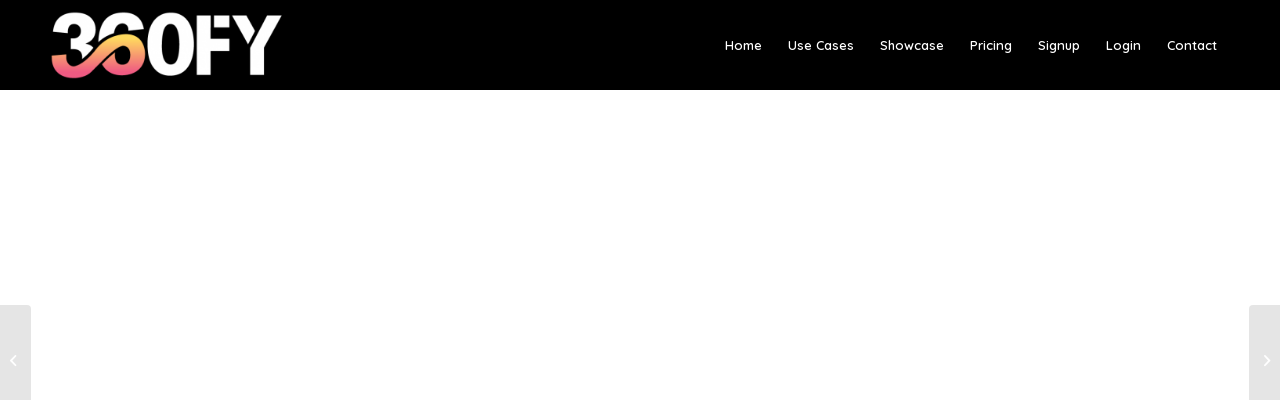

--- FILE ---
content_type: text/css
request_url: https://360fy.world/wp-content/plugins/wordpress-form-wizard/assets/css/wordpress-form-wizard-public.css?ver=1.0.5
body_size: 5080
content:
.wordpress-form-wizard-input-container label, .wordpress-form-wizard-input-container legend {
    display: block;
    font-size: .9em;
    font-weight: 700;
    margin-bottom: 0.4em;
}

.wordpress-form-wizard-input-container input[type=date], 
.wordpress-form-wizard-input-container input[type=email], 
.wordpress-form-wizard-input-container input[type=number], 
.wordpress-form-wizard-input-container input[type=password], 
.wordpress-form-wizard-input-container input[type=search], 
.wordpress-form-wizard-input-container input[type=tel], 
.wordpress-form-wizard-input-container input[type=text], 
.wordpress-form-wizard-input-container input[type=url], 
.wordpress-form-wizard-input-container select, 
.wordpress-form-wizard-input-container textarea {
    background-color: #fff;
    border: 1px solid #ddd;
    border-radius: 0;
    box-shadow: none;
    box-sizing: border-box;
    color: #333;
    font-size: .97em;
    height: 2.507em;
    max-width: 100%;
    padding: 0 0.75em;
    transition: color .3s,border .3s,background .3s,opacity .3s;
    vertical-align: middle;
    width: 100%;
}

.wordpress-form-wizard-posts-post-attr {
    display: list-item;
    font-size: 90%;
    margin-left: 20px;
}

.wordpress-form-wizard-posts-post-label {
    display: inline-block;
    border-radius: 5px;
    padding: 5px 10px;
    font-size: 11px;
    border: 1px solid #fff;
}

.wordpress-form-wizard-choice-style-image-left .wordpress-form-wizard-step-choice-title-container {
  padding-left: 30px;
}

.wordpress-form-wizard-step-final-price {
  padding:  20px 40px;
  font-size: 46px;
  display: inline-block;
  margin-bottom: 30px;
  border-radius: 5px;
}

.wordpress-form-wizard {
  color: #000;
}

.wordpress-form-wizard-loading-container {
  text-align: center;
}

.wordpress-form-wizard-loading-icon {
  font-size: 36px;
}

.wordpress-form-wizard-posts-post-image-container {
  border-bottom: 1px solid #eaeaea;
}

.wordpress-form-wizard-submit-container {
  max-width: 800px;
  margin: 0 auto;
  position: relative;
}

.wordpress-form-wizard-loading-text {
  font-size: 14px;
  line-height: 20px;
}

.wordpress-form-wizard-posts-post-container {
  border-radius: 5px;
  border:  1px solid #eaeaea;
}

.wordpress-form-wizard-posts-post-info-container {
  padding:  20px 15px;
}

.wordpress-form-wizard-posts-post-ti {
  font-size: 120%;
  font-weight: bold;
}

.wordpress-form-wizard-posts-post-image-container {
  text-align: center;
}

.wordpress-form-wizard-posts-post-image-container img {
    display: inline-block;
    height: auto;
    max-width: 100%;
}

.wordpress-form-wizard-step-title {
  font-size: 2rem;
  line-height: 2.5rem;
  margin-bottom: 30px;
  font-weight: bold;
}

.wordpress-form-wizard-step-choice-img {
  margin-bottom: 10px;
}

.wordpress-form-wizard-step-choice-title {
  font-size: 1.1rem;
  line-height: 1.6rem;
  font-weight: bold;
}

.wordpress-form-wizard-steps-container {
  padding:  40px 50px;
  border:  1px solid #eaeaea;
}

.wordpress-form-wizard-progress-bar-container {
  height: 100%;
}

.wordpress-form-wizard-progress-bar {

    display: block;
    position: relative;
    top: 50%;
    -webkit-transform: translateY(-50%);
    -ms-transform: translateY(-50%);
    transform: translateY(-50%);
    height: 10px;
    -webkit-transition: width 1s ease-in-out;
    -moz-transition: width 1s ease-in-out;
    -o-transition: width 1s ease-in-out;
    transition: width 1s ease-in-out;
}

.wordpress-form-wizard-top-bar {
 border-top:  1px solid #eaeaea;
 border-right:  1px solid #eaeaea;
 border-left:  1px solid #eaeaea; 
 font-size: 0.9rem;
}

.wordpress-form-wizard-price-container {
  border-left:  1px solid #eaeaea;
  text-align: center;
}

.wordpress-form-wizard-step-choice-container {
    transition: transform 0.5s ease 0s;
}

.wordpress-form-wizard-step-choice-container label {
    border: 1px solid #eaeaea;
    border-radius: 5px;
}

.wordpress-form-wizard-step-choice-container, .wordpress-form-wizard-image-checkbox, 
.wordpress-form-wizard-image-checkbox input[type=checkbox]+label, .wordpress-form-wizard-image-checkbox input[type=radio]+label{
    height:  100%;
}

.wordpress-form-wizard-error {
    border: 1px solid red !important;
}

.wordpress-form-wizard-step-choice-container:hover{
      transform: translateY(-10px);
}

.wordpress-form-wizard-step-choice-description {
  color: #666;
  font-weight: normal;
}

.wordpress-form-wizard-navigation {
  padding:  20px 50px;
  border:  1px solid #eaeaea;
}

.wordpress-form-wizard-btn {
  margin:  0;
}

.wordpress-form-wizard-navigation .wordpress-form-wizard-next-step,
.wordpress-form-wizard-navigation .wordpress-form-wizard-restart,
.wordpress-form-wizard-navigation .wordpress-form-wizard-skip-step {
  float:  right;
}

.wordpress-form-wizard-tooltip {
  display: inline;
  margin-left: 5px;
  margin-right: 5px;
}

[wordpress-form-wizard-tooltip] {
  position: relative; /* opinion 1 */
}

/* Applies to all tooltips */
[wordpress-form-wizard-tooltip]::before,
[wordpress-form-wizard-tooltip]::after {
  text-transform: none; /* opinion 2 */
  font-size: .9em; /* opinion 3 */
  line-height: 1;
  user-select: none;
  pointer-events: none;
  position: absolute;
  display: none;
  opacity: 0;
}
[wordpress-form-wizard-tooltip]::before {
  content: '';
  border: 5px solid transparent; /* opinion 4 */
  z-index: 1001; /* absurdity 1 */
}
[wordpress-form-wizard-tooltip]::after {
  content: attr(wordpress-form-wizard-tooltip); /* magic! */
  
  /* most of the rest of this is opinion */
  text-align: center;
  
  /* 
    Let the content set the size of the tooltips 
    but this will also keep them from being obnoxious
    */
  min-width: 3em;
  max-width: 30em;
  white-space: nowrap;
  overflow: hidden;
  text-overflow: ellipsis;
  padding: 1ch 1.5ch;
  border-radius: .3ch;
  box-shadow: 0 1em 2em -.5em rgba(0, 0, 0, 0.35);
  background: #333;
  color: #fff;
  z-index: 1000; /* absurdity 2 */
}

/* Make the tooltips respond to hover */
[wordpress-form-wizard-tooltip]:hover::before,
[wordpress-form-wizard-tooltip]:hover::after {
  display: block;
}

/* don't show empty tooltips */
[wordpress-form-wizard-tooltip='']::before,
[wordpress-form-wizard-tooltip='']::after {
  display: none !important;
}

/* FLOW: UP */
[wordpress-form-wizard-tooltip]:not([flow])::before,
[wordpress-form-wizard-tooltip][flow^="up"]::before {
  bottom: 100%;
  border-bottom-width: 0;
  border-top-color: #333;
}
[wordpress-form-wizard-tooltip]:not([flow])::after,
[wordpress-form-wizard-tooltip][flow^="up"]::after {
  bottom: calc(100% + 5px);
}
[wordpress-form-wizard-tooltip]:not([flow])::before,
[wordpress-form-wizard-tooltip]:not([flow])::after,
[wordpress-form-wizard-tooltip][flow^="up"]::before,
[wordpress-form-wizard-tooltip][flow^="up"]::after {
  left: 50%;
  transform: translate(-50%, -.5em);
}

/* FLOW: DOWN */
[wordpress-form-wizard-tooltip][flow^="down"]::before {
  top: 100%;
  border-top-width: 0;
  border-bottom-color: #333;
}
[wordpress-form-wizard-tooltip][flow^="down"]::after {
  top: calc(100% + 5px);
}
[wordpress-form-wizard-tooltip][flow^="down"]::before,
[wordpress-form-wizard-tooltip][flow^="down"]::after {
  left: 50%;
  transform: translate(-50%, .5em);
}

/* FLOW: LEFT */
[wordpress-form-wizard-tooltip][flow^="left"]::before {
  top: 50%;
  border-right-width: 0;
  border-left-color: #333;
  left: calc(0em - 5px);
  transform: translate(-.5em, -50%);
}
[wordpress-form-wizard-tooltip][flow^="left"]::after {
  top: 50%;
  right: calc(100% + 5px);
  transform: translate(-.5em, -50%);
}

/* FLOW: RIGHT */
[wordpress-form-wizard-tooltip][flow^="right"]::before {
  top: 50%;
  border-left-width: 0;
  border-right-color: #333;
  right: calc(0em - 5px);
  transform: translate(.5em, -50%);
}
[wordpress-form-wizard-tooltip][flow^="right"]::after {
  top: 50%;
  left: calc(100% + 5px);
  transform: translate(.5em, -50%);
}

/* KEYFRAMES */
@keyframes tooltips-vert {
  to {
    opacity: .9;
    transform: translate(-50%, 0);
  }
}

@keyframes tooltips-horz {
  to {
    opacity: .9;
    transform: translate(0, -50%);
  }
}

/* FX All The Things */ 
[wordpress-form-wizard-tooltip]:not([flow]):hover::before,
[wordpress-form-wizard-tooltip]:not([flow]):hover::after,
[wordpress-form-wizard-tooltip][flow^="up"]:hover::before,
[wordpress-form-wizard-tooltip][flow^="up"]:hover::after,
[wordpress-form-wizard-tooltip][flow^="down"]:hover::before,
[wordpress-form-wizard-tooltip][flow^="down"]:hover::after {
  animation: tooltips-vert 300ms ease-out forwards;
}

[wordpress-form-wizard-tooltip][flow^="left"]:hover::before,
[wordpress-form-wizard-tooltip][flow^="left"]:hover::after,
[wordpress-form-wizard-tooltip][flow^="right"]:hover::before,
[wordpress-form-wizard-tooltip][flow^="right"]:hover::after {
  animation: tooltips-horz 300ms ease-out forwards;
}

.wordpress-form-wizard-step-choices-container {
  padding-top: 20px;
}

.wordpress-form-wizard .wordpress-form-wizard-step-choices-container input[type="radio"],
.wordpress-form-wizard .wordpress-form-wizard-step-choices-container input[type="checkbox"] {
  display: none;
}

.wordpress-form-wizard-image-checkbox label {
  padding: 0;
  display: block;
  position: relative;
  margin: 0;
  cursor: pointer;
}


.wordpress-form-wizard-image-checkbox .bxs-check-circle,
.wordpress-form-wizard-image-checkbox .bxs-check-square,
.wordpress-form-wizard-image-checkbox .bxs-circle,
.wordpress-form-wizard-image-checkbox .bxs-square {
    background-color: white;
    font-size: 25px;
    border-radius: 0 0 0 3px;
    position: absolute;
    color: #eaeaea;
    transition-duration: 0.4s;
    padding: 2px;
    top: 20px;
    right: 20px;
}

.wordpress-form-wizard-image-checkbox .bxs-check-circle,
.wordpress-form-wizard-image-checkbox .bxs-check-square {
  transform: scale(0);
}

.wordpress-form-wizard-image-checkbox input[type=checkbox]+label, .wordpress-form-wizard-image-checkbox input[type=radio]+label {
  display: block;
  padding: 20px;
}

.wordpress-form-wizard-image-checkbox :checked + label .bxs-check-circle,
.wordpress-form-wizard-image-checkbox :checked + label .bxs-check-square {
  transform: scale(1);
}

.wordpress-form-wizard-image-checkbox :checked + label .bxs-circle,
.wordpress-form-wizard-image-checkbox :checked + label .bxs-square {
  transform: scale(0);
}

.wordpress-form-wizard-rangeslider-info-container {
  margin-top:  10px;
  text-align: center;
  font-size: 1.5rem;
}

.wordpress-form-wizard-rangeslider-container {
  width:  100%;
}

.wordpress-form-wizard-steps-container {
  max-height: 75vh;
  overflow: auto;
}

.wordpress-form-wizard-navigation {
  max-height: 10vh;
  min-height: 80px;
}

.wordpress-form-wizard-step-choice-img {
  margin-bottom: 0 !important;
}

.wordpress-form-wizard-top-bar {
  max-height: 10vh;
}

.wordpress-form-wizard-input-container input {
    margin-bottom: 0;
}

@media(min-width: 768px) {
  .wordpress-form-wizard-no-padding {
    padding: 0 !important;
  }
}

@media(min-width: 768px) and (max-width:  1280px) {
  .wordpress-form-wizard-steps-container {
    padding:  15px 20px;
  }

}


@media(max-width:  768px) {

  .wordpress-form-wizard-step-final-price {
    font-size: 28px;
  }

  .wordpress-form-wizard-steps-container {
    padding:  30px 15px;
  }
  .wordpress-form-wizard-skip-step {
    display: none !important;
  }

  .wordpress-form-wizard-image-checkbox input[type=checkbox]+label, .wordpress-form-wizard-image-checkbox input[type=radio]+label {
    padding:  5px;
  }

  .wordpress-form-wizard-step-choice-title {
    padding-right: 45px;
  }

  .wordpress-form-wizard-navigation {
    padding:  20px 15px;
  }

  .wordpress-form-wizard-steps-container {
    max-height: 70vh;
    height: 70vh;
  }

  .wordpress-form-wizard-image-checkbox .bxs-check-circle,
  .wordpress-form-wizard-image-checkbox .bxs-check-square,
  .wordpress-form-wizard-image-checkbox .bxs-circle,
  .wordpress-form-wizard-image-checkbox .bxs-square {
      top: 10px;
      right: 10px;
  }

  .wordpress-form-wizard-step-choice-container:hover{
        transform: translateY(0);
  }

  .wordpress-form-wizard-step-title {
    font-size: 1.5rem;
    line-height: 2rem;
  }

}

/**************************************************
 * Grid
 *************************************************/

.wordpress-form-wizard-align-right {
  margin-left:  auto;
}

.wordpress-form-wizard-align-left {
  margin-right:  auto;
}

.wordpress-form-wizard-row {
  box-sizing: border-box;
  display: -webkit-box;
  display: -ms-flexbox;
  display: flex;
  -webkit-box-flex: 0;
  -ms-flex: 0 1 auto;
  flex: 0 1 auto;
  -webkit-box-orient: horizontal;
  -webkit-box-direction: normal;
  -ms-flex-direction: row;
  flex-direction: row;
  -ms-flex-wrap: wrap;
  flex-wrap: wrap;
}

.wordpress-form-wizard-row.wordpress-form-wizard-reverse {
  -webkit-box-orient: horizontal;
  -webkit-box-direction: reverse;
  -ms-flex-direction: row-reverse;
  flex-direction: row-reverse;
}

.wordpress-form-wizard-col.wordpress-form-wizard-reverse {
  -webkit-box-orient: vertical;
  -webkit-box-direction: reverse;
  -ms-flex-direction: column-reverse;
  flex-direction: column-reverse;
}

.wordpress-form-wizard-col-xs,
.wordpress-form-wizard-col-xs-1,
.wordpress-form-wizard-col-xs-2,
.wordpress-form-wizard-col-xs-3,
.wordpress-form-wizard-col-xs-4,
.wordpress-form-wizard-col-xs-5,
.wordpress-form-wizard-col-xs-6,
.wordpress-form-wizard-col-xs-7,
.wordpress-form-wizard-col-xs-8,
.wordpress-form-wizard-col-xs-9,
.wordpress-form-wizard-col-xs-10,
.wordpress-form-wizard-col-xs-11,
.wordpress-form-wizard-col-xs-12,
.wordpress-form-wizard-col-xs-offset-0,
.wordpress-form-wizard-col-xs-offset-1,
.wordpress-form-wizard-col-xs-offset-2,
.wordpress-form-wizard-col-xs-offset-3,
.wordpress-form-wizard-col-xs-offset-4,
.wordpress-form-wizard-col-xs-offset-5,
.wordpress-form-wizard-col-xs-offset-6,
.wordpress-form-wizard-col-xs-offset-7,
.wordpress-form-wizard-col-xs-offset-8,
.wordpress-form-wizard-col-xs-offset-9,
.wordpress-form-wizard-col-xs-offset-10,
.wordpress-form-wizard-col-xs-offset-11,
.wordpress-form-wizard-col-xs-offset-12 {
  box-sizing: border-box;
  -webkit-box-flex: 0;
  -ms-flex: 0 0 auto;
  flex: 0 0 auto;
  padding-right: 0.5rem;
  padding-bottom: 0.5rem;
  padding-top: 0.5rem;
  padding-left: 0.5rem;
}

.wordpress-form-wizard-col-xs {
  -webkit-box-flex: 1;
  -ms-flex-positive: 1;
  flex-grow: 1;
  -ms-flex-preferred-size: 0;
  flex-basis: 0;
  max-width: 100%;
}

.wordpress-form-wizard-col-xs-1 {
  -ms-flex-preferred-size: 8.33333333%;
  flex-basis: 8.33333333%;
  max-width: 8.33333333%;
}

.wordpress-form-wizard-col-xs-2 {
  -ms-flex-preferred-size: 16.66666667%;
  flex-basis: 16.66666667%;
  max-width: 16.66666667%;
}

.wordpress-form-wizard-col-xs-3 {
  -ms-flex-preferred-size: 25%;
  flex-basis: 25%;
  max-width: 25%;
}

.wordpress-form-wizard-col-xs-4 {
  -ms-flex-preferred-size: 33.33333333%;
  flex-basis: 33.33333333%;
  max-width: 33.33333333%;
}

.wordpress-form-wizard-col-xs-5 {
  -ms-flex-preferred-size: 41.66666667%;
  flex-basis: 41.66666667%;
  max-width: 41.66666667%;
}

.wordpress-form-wizard-col-xs-6 {
  -ms-flex-preferred-size: 50%;
  flex-basis: 50%;
  max-width: 50%;
}

.wordpress-form-wizard-col-xs-7 {
  -ms-flex-preferred-size: 58.33333333%;
  flex-basis: 58.33333333%;
  max-width: 58.33333333%;
}

.wordpress-form-wizard-col-xs-8 {
  -ms-flex-preferred-size: 66.66666667%;
  flex-basis: 66.66666667%;
  max-width: 66.66666667%;
}

.wordpress-form-wizard-col-xs-9 {
  -ms-flex-preferred-size: 75%;
  flex-basis: 75%;
  max-width: 75%;
}

.wordpress-form-wizard-col-xs-10 {
  -ms-flex-preferred-size: 83.33333333%;
  flex-basis: 83.33333333%;
  max-width: 83.33333333%;
}

.wordpress-form-wizard-col-xs-11 {
  -ms-flex-preferred-size: 91.66666667%;
  flex-basis: 91.66666667%;
  max-width: 91.66666667%;
}

.wordpress-form-wizard-col-xs-12 {
  -ms-flex-preferred-size: 100%;
  flex-basis: 100%;
  max-width: 100%;
}

.wordpress-form-wizard-col-xs-offset-0 {
  margin-left: 0;
}

.wordpress-form-wizard-col-xs-offset-1 {
  margin-left: 8.33333333%;
}

.wordpress-form-wizard-col-xs-offset-2 {
  margin-left: 16.66666667%;
}

.wordpress-form-wizard-col-xs-offset-3 {
  margin-left: 25%;
}

.wordpress-form-wizard-col-xs-offset-4 {
  margin-left: 33.33333333%;
}

.wordpress-form-wizard-col-xs-offset-5 {
  margin-left: 41.66666667%;
}

.wordpress-form-wizard-col-xs-offset-6 {
  margin-left: 50%;
}

.wordpress-form-wizard-col-xs-offset-7 {
  margin-left: 58.33333333%;
}

.wordpress-form-wizard-col-xs-offset-8 {
  margin-left: 66.66666667%;
}

.wordpress-form-wizard-col-xs-offset-9 {
  margin-left: 75%;
}

.wordpress-form-wizard-col-xs-offset-10 {
  margin-left: 83.33333333%;
}

.wordpress-form-wizard-col-xs-offset-11 {
  margin-left: 91.66666667%;
}

.wordpress-form-wizard-start-xs {
  -webkit-box-pack: start;
  -ms-flex-pack: start;
  justify-content: flex-start;
  text-align: start;
}

.wordpress-form-wizard-center-xs {
  -webkit-box-pack: center;
  -ms-flex-pack: center;
  justify-content: center;
  text-align: center;
}

.wordpress-form-wizard-end-xs {
  -webkit-box-pack: end;
  -ms-flex-pack: end;
  justify-content: flex-end;
  text-align: end;
}

.wordpress-form-wizard-top-xs {
  -webkit-box-align: start;
  -ms-flex-align: start;
  align-items: flex-start;
}

.wordpress-form-wizard-middle-xs {
  -webkit-box-align: center;
  -ms-flex-align: center;
  align-items: center;
}

.wordpress-form-wizard-bottom-xs {
  -webkit-box-align: end;
  -ms-flex-align: end;
  align-items: flex-end;
}

.wordpress-form-wizard-around-xs {
  -ms-flex-pack: distribute;
  justify-content: space-around;
}

.wordpress-form-wizard-between-xs {
  -webkit-box-pack: justify;
  -ms-flex-pack: justify;
  justify-content: space-between;
}

.wordpress-form-wizard-first-xs {
  -webkit-box-ordinal-group: 0;
  -ms-flex-order: -1;
  order: -1;
}

.wordpress-form-wizard-last-xs {
  -webkit-box-ordinal-group: 2;
  -ms-flex-order: 1;
  order: 1;
}

@media only screen and (min-width: 48em) {
  .wordpress-form-wizard-container {
    width: 49rem;
  }

  .wordpress-form-wizard-col-sm,
  .wordpress-form-wizard-col-sm-1,
  .wordpress-form-wizard-col-sm-2,
  .wordpress-form-wizard-col-sm-3,
  .wordpress-form-wizard-col-sm-4,
  .wordpress-form-wizard-col-sm-5,
  .wordpress-form-wizard-col-sm-6,
  .wordpress-form-wizard-col-sm-7,
  .wordpress-form-wizard-col-sm-8,
  .wordpress-form-wizard-col-sm-9,
  .wordpress-form-wizard-col-sm-10,
  .wordpress-form-wizard-col-sm-11,
  .wordpress-form-wizard-col-sm-12,
  .wordpress-form-wizard-col-sm-offset-0,
  .wordpress-form-wizard-col-sm-offset-1,
  .wordpress-form-wizard-col-sm-offset-2,
  .wordpress-form-wizard-col-sm-offset-3,
  .wordpress-form-wizard-col-sm-offset-4,
  .wordpress-form-wizard-col-sm-offset-5,
  .wordpress-form-wizard-col-sm-offset-6,
  .wordpress-form-wizard-col-sm-offset-7,
  .wordpress-form-wizard-col-sm-offset-8,
  .wordpress-form-wizard-col-sm-offset-9,
  .wordpress-form-wizard-col-sm-offset-10,
  .wordpress-form-wizard-col-sm-offset-11,
  .wordpress-form-wizard-col-sm-offset-12 {
    box-sizing: border-box;
    -webkit-box-flex: 0;
    -ms-flex: 0 0 auto;
    flex: 0 0 auto;
    padding-right: 0.5rem;
    padding-bottom: 0.5rem;
    padding-top: 0.5rem;
    padding-left: 0.5rem;
  }

  .wordpress-form-wizard-col-sm {
    -webkit-box-flex: 1;
    -ms-flex-positive: 1;
    flex-grow: 1;
    -ms-flex-preferred-size: 0;
    flex-basis: 0;
    max-width: 100%;
  }

  .wordpress-form-wizard-col-sm-1 {
    -ms-flex-preferred-size: 8.33333333%;
    flex-basis: 8.33333333%;
    max-width: 8.33333333%;
  }

  .wordpress-form-wizard-col-sm-2 {
    -ms-flex-preferred-size: 16.66666667%;
    flex-basis: 16.66666667%;
    max-width: 16.66666667%;
  }

  .wordpress-form-wizard-col-sm-3 {
    -ms-flex-preferred-size: 25%;
    flex-basis: 25%;
    max-width: 25%;
  }

  .wordpress-form-wizard-col-sm-4 {
    -ms-flex-preferred-size: 33.33333333%;
    flex-basis: 33.33333333%;
    max-width: 33.33333333%;
  }

  .wordpress-form-wizard-col-sm-5 {
    -ms-flex-preferred-size: 41.66666667%;
    flex-basis: 41.66666667%;
    max-width: 41.66666667%;
  }

  .wordpress-form-wizard-col-sm-6 {
    -ms-flex-preferred-size: 50%;
    flex-basis: 50%;
    max-width: 50%;
  }

  .wordpress-form-wizard-col-sm-7 {
    -ms-flex-preferred-size: 58.33333333%;
    flex-basis: 58.33333333%;
    max-width: 58.33333333%;
  }

  .wordpress-form-wizard-col-sm-8 {
    -ms-flex-preferred-size: 66.66666667%;
    flex-basis: 66.66666667%;
    max-width: 66.66666667%;
  }

  .wordpress-form-wizard-col-sm-9 {
    -ms-flex-preferred-size: 75%;
    flex-basis: 75%;
    max-width: 75%;
  }

  .wordpress-form-wizard-col-sm-10 {
    -ms-flex-preferred-size: 83.33333333%;
    flex-basis: 83.33333333%;
    max-width: 83.33333333%;
  }

  .wordpress-form-wizard-col-sm-11 {
    -ms-flex-preferred-size: 91.66666667%;
    flex-basis: 91.66666667%;
    max-width: 91.66666667%;
  }

  .wordpress-form-wizard-col-sm-12 {
    -ms-flex-preferred-size: 100%;
    flex-basis: 100%;
    max-width: 100%;
  }

  .wordpress-form-wizard-col-sm-offset-0 {
    margin-left: 0;
  }

  .wordpress-form-wizard-col-sm-offset-1 {
    margin-left: 8.33333333%;
  }

  .wordpress-form-wizard-col-sm-offset-2 {
    margin-left: 16.66666667%;
  }

  .wordpress-form-wizard-col-sm-offset-3 {
    margin-left: 25%;
  }

  .wordpress-form-wizard-col-sm-offset-4 {
    margin-left: 33.33333333%;
  }

  .wordpress-form-wizard-col-sm-offset-5 {
    margin-left: 41.66666667%;
  }

  .wordpress-form-wizard-col-sm-offset-6 {
    margin-left: 50%;
  }

  .wordpress-form-wizard-col-sm-offset-7 {
    margin-left: 58.33333333%;
  }

  .wordpress-form-wizard-col-sm-offset-8 {
    margin-left: 66.66666667%;
  }

  .wordpress-form-wizard-col-sm-offset-9 {
    margin-left: 75%;
  }

  .wordpress-form-wizard-col-sm-offset-10 {
    margin-left: 83.33333333%;
  }

  .wordpress-form-wizard-col-sm-offset-11 {
    margin-left: 91.66666667%;
  }

  .wordpress-form-wizard-start-sm {
    -webkit-box-pack: start;
    -ms-flex-pack: start;
    justify-content: flex-start;
    text-align: start;
  }

  .wordpress-form-wizard-center-sm {
    -webkit-box-pack: center;
    -ms-flex-pack: center;
    justify-content: center;
    text-align: center;
  }

  .wordpress-form-wizard-end-sm {
    -webkit-box-pack: end;
    -ms-flex-pack: end;
    justify-content: flex-end;
    text-align: end;
  }

  .wordpress-form-wizard-top-sm {
    -webkit-box-align: start;
    -ms-flex-align: start;
    align-items: flex-start;
  }

  .wordpress-form-wizard-middle-sm {
    -webkit-box-align: center;
    -ms-flex-align: center;
    align-items: center;
  }

  .wordpress-form-wizard-bottom-sm {
    -webkit-box-align: end;
    -ms-flex-align: end;
    align-items: flex-end;
  }

  .wordpress-form-wizard-around-sm {
    -ms-flex-pack: distribute;
    justify-content: space-around;
  }

  .wordpress-form-wizard-between-sm {
    -webkit-box-pack: justify;
    -ms-flex-pack: justify;
    justify-content: space-between;
  }

  .wordpress-form-wizard-first-sm {
    -webkit-box-ordinal-group: 0;
    -ms-flex-order: -1;
    order: -1;
  }

  .wordpress-form-wizard-last-sm {
    -webkit-box-ordinal-group: 2;
    -ms-flex-order: 1;
    order: 1;
  }
}

@media only screen and (min-width: 64em) {
  .wordpress-form-wizard-container {
    width: 65rem;
  }

  .wordpress-form-wizard-col-md,
  .wordpress-form-wizard-col-md-1,
  .wordpress-form-wizard-col-md-2,
  .wordpress-form-wizard-col-md-3,
  .wordpress-form-wizard-col-md-4,
  .wordpress-form-wizard-col-md-5,
  .wordpress-form-wizard-col-md-6,
  .wordpress-form-wizard-col-md-7,
  .wordpress-form-wizard-col-md-8,
  .wordpress-form-wizard-col-md-9,
  .wordpress-form-wizard-col-md-10,
  .wordpress-form-wizard-col-md-11,
  .wordpress-form-wizard-col-md-12,
  .wordpress-form-wizard-col-md-offset-0,
  .wordpress-form-wizard-col-md-offset-1,
  .wordpress-form-wizard-col-md-offset-2,
  .wordpress-form-wizard-col-md-offset-3,
  .wordpress-form-wizard-col-md-offset-4,
  .wordpress-form-wizard-col-md-offset-5,
  .wordpress-form-wizard-col-md-offset-6,
  .wordpress-form-wizard-col-md-offset-7,
  .wordpress-form-wizard-col-md-offset-8,
  .wordpress-form-wizard-col-md-offset-9,
  .wordpress-form-wizard-col-md-offset-10,
  .wordpress-form-wizard-col-md-offset-11,
  .wordpress-form-wizard-col-md-offset-12 {
    box-sizing: border-box;
    -webkit-box-flex: 0;
    -ms-flex: 0 0 auto;
    flex: 0 0 auto;
    padding-right: 0.5rem;
    padding-bottom: 0.5rem;
    padding-top: 0.5rem;
    padding-left: 0.5rem;
  }

  .wordpress-form-wizard-col-md {
    -webkit-box-flex: 1;
    -ms-flex-positive: 1;
    flex-grow: 1;
    -ms-flex-preferred-size: 0;
    flex-basis: 0;
    max-width: 100%;
  }

  .wordpress-form-wizard-col-md-1 {
    -ms-flex-preferred-size: 8.33333333%;
    flex-basis: 8.33333333%;
    max-width: 8.33333333%;
  }

  .wordpress-form-wizard-col-md-2 {
    -ms-flex-preferred-size: 16.66666667%;
    flex-basis: 16.66666667%;
    max-width: 16.66666667%;
  }

  .wordpress-form-wizard-col-md-3 {
    -ms-flex-preferred-size: 25%;
    flex-basis: 25%;
    max-width: 25%;
  }

  .wordpress-form-wizard-col-md-4 {
    -ms-flex-preferred-size: 33.33333333%;
    flex-basis: 33.33333333%;
    max-width: 33.33333333%;
  }

  .wordpress-form-wizard-col-md-5 {
    -ms-flex-preferred-size: 41.66666667%;
    flex-basis: 41.66666667%;
    max-width: 41.66666667%;
  }

  .wordpress-form-wizard-col-md-6 {
    -ms-flex-preferred-size: 50%;
    flex-basis: 50%;
    max-width: 50%;
  }

  .wordpress-form-wizard-col-md-7 {
    -ms-flex-preferred-size: 58.33333333%;
    flex-basis: 58.33333333%;
    max-width: 58.33333333%;
  }

  .wordpress-form-wizard-col-md-8 {
    -ms-flex-preferred-size: 66.66666667%;
    flex-basis: 66.66666667%;
    max-width: 66.66666667%;
  }

  .wordpress-form-wizard-col-md-9 {
    -ms-flex-preferred-size: 75%;
    flex-basis: 75%;
    max-width: 75%;
  }

  .wordpress-form-wizard-col-md-10 {
    -ms-flex-preferred-size: 83.33333333%;
    flex-basis: 83.33333333%;
    max-width: 83.33333333%;
  }

  .wordpress-form-wizard-col-md-11 {
    -ms-flex-preferred-size: 91.66666667%;
    flex-basis: 91.66666667%;
    max-width: 91.66666667%;
  }

  .wordpress-form-wizard-col-md-12 {
    -ms-flex-preferred-size: 100%;
    flex-basis: 100%;
    max-width: 100%;
  }

  .wordpress-form-wizard-col-md-offset-0 {
    margin-left: 0;
  }

  .wordpress-form-wizard-col-md-offset-1 {
    margin-left: 8.33333333%;
  }

  .wordpress-form-wizard-col-md-offset-2 {
    margin-left: 16.66666667%;
  }

  .wordpress-form-wizard-col-md-offset-3 {
    margin-left: 25%;
  }

  .wordpress-form-wizard-col-md-offset-4 {
    margin-left: 33.33333333%;
  }

  .wordpress-form-wizard-col-md-offset-5 {
    margin-left: 41.66666667%;
  }

  .wordpress-form-wizard-col-md-offset-6 {
    margin-left: 50%;
  }

  .wordpress-form-wizard-col-md-offset-7 {
    margin-left: 58.33333333%;
  }

  .wordpress-form-wizard-col-md-offset-8 {
    margin-left: 66.66666667%;
  }

  .wordpress-form-wizard-col-md-offset-9 {
    margin-left: 75%;
  }

  .wordpress-form-wizard-col-md-offset-10 {
    margin-left: 83.33333333%;
  }

  .wordpress-form-wizard-col-md-offset-11 {
    margin-left: 91.66666667%;
  }

  .wordpress-form-wizard-start-md {
    -webkit-box-pack: start;
    -ms-flex-pack: start;
    justify-content: flex-start;
    text-align: start;
  }

  .wordpress-form-wizard-center-md {
    -webkit-box-pack: center;
    -ms-flex-pack: center;
    justify-content: center;
    text-align: center;
  }

  .wordpress-form-wizard-end-md {
    -webkit-box-pack: end;
    -ms-flex-pack: end;
    justify-content: flex-end;
    text-align: end;
  }

  .wordpress-form-wizard-top-md {
    -webkit-box-align: start;
    -ms-flex-align: start;
    align-items: flex-start;
  }

  .wordpress-form-wizard-middle-md {
    -webkit-box-align: center;
    -ms-flex-align: center;
    align-items: center;
  }

  .wordpress-form-wizard-bottom-md {
    -webkit-box-align: end;
    -ms-flex-align: end;
    align-items: flex-end;
  }

  .wordpress-form-wizard-around-md {
    -ms-flex-pack: distribute;
    justify-content: space-around;
  }

  .wordpress-form-wizard-between-md {
    -webkit-box-pack: justify;
    -ms-flex-pack: justify;
    justify-content: space-between;
  }

  .wordpress-form-wizard-first-md {
    -webkit-box-ordinal-group: 0;
    -ms-flex-order: -1;
    order: -1;
  }

  .wordpress-form-wizard-last-md {
    -webkit-box-ordinal-group: 2;
    -ms-flex-order: 1;
    order: 1;
  }
}

@media only screen and (min-width: 75em) {
  .wordpress-form-wizard-container {
    width: 76rem;
  }

  .wordpress-form-wizard-col-lg,
  .wordpress-form-wizard-col-lg-1,
  .wordpress-form-wizard-col-lg-2,
  .wordpress-form-wizard-col-lg-3,
  .wordpress-form-wizard-col-lg-4,
  .wordpress-form-wizard-col-lg-5,
  .wordpress-form-wizard-col-lg-6,
  .wordpress-form-wizard-col-lg-7,
  .wordpress-form-wizard-col-lg-8,
  .wordpress-form-wizard-col-lg-9,
  .wordpress-form-wizard-col-lg-10,
  .wordpress-form-wizard-col-lg-11,
  .wordpress-form-wizard-col-lg-12,
  .wordpress-form-wizard-col-lg-offset-0,
  .wordpress-form-wizard-col-lg-offset-1,
  .wordpress-form-wizard-col-lg-offset-2,
  .wordpress-form-wizard-col-lg-offset-3,
  .wordpress-form-wizard-col-lg-offset-4,
  .wordpress-form-wizard-col-lg-offset-5,
  .wordpress-form-wizard-col-lg-offset-6,
  .wordpress-form-wizard-col-lg-offset-7,
  .wordpress-form-wizard-col-lg-offset-8,
  .wordpress-form-wizard-col-lg-offset-9,
  .wordpress-form-wizard-col-lg-offset-10,
  .wordpress-form-wizard-col-lg-offset-11,
  .wordpress-form-wizard-col-lg-offset-12 {
    box-sizing: border-box;
    -webkit-box-flex: 0;
    -ms-flex: 0 0 auto;
    flex: 0 0 auto;
    padding-right: 0.5rem;
    padding-bottom: 0.5rem;
    padding-top: 0.5rem;
    padding-left: 0.5rem;
  }

  .wordpress-form-wizard-col-lg {
    -webkit-box-flex: 1;
    -ms-flex-positive: 1;
    flex-grow: 1;
    -ms-flex-preferred-size: 0;
    flex-basis: 0;
    max-width: 100%;
  }

  .wordpress-form-wizard-col-lg-1 {
    -ms-flex-preferred-size: 8.33333333%;
    flex-basis: 8.33333333%;
    max-width: 8.33333333%;
  }

  .wordpress-form-wizard-col-lg-2 {
    -ms-flex-preferred-size: 16.66666667%;
    flex-basis: 16.66666667%;
    max-width: 16.66666667%;
  }

  .wordpress-form-wizard-col-lg-3 {
    -ms-flex-preferred-size: 25%;
    flex-basis: 25%;
    max-width: 25%;
  }

  .wordpress-form-wizard-col-lg-4 {
    -ms-flex-preferred-size: 33.33333333%;
    flex-basis: 33.33333333%;
    max-width: 33.33333333%;
  }

  .wordpress-form-wizard-col-lg-5 {
    -ms-flex-preferred-size: 41.66666667%;
    flex-basis: 41.66666667%;
    max-width: 41.66666667%;
  }

  .wordpress-form-wizard-col-lg-6 {
    -ms-flex-preferred-size: 50%;
    flex-basis: 50%;
    max-width: 50%;
  }

  .wordpress-form-wizard-col-lg-7 {
    -ms-flex-preferred-size: 58.33333333%;
    flex-basis: 58.33333333%;
    max-width: 58.33333333%;
  }

  .wordpress-form-wizard-col-lg-8 {
    -ms-flex-preferred-size: 66.66666667%;
    flex-basis: 66.66666667%;
    max-width: 66.66666667%;
  }

  .wordpress-form-wizard-col-lg-9 {
    -ms-flex-preferred-size: 75%;
    flex-basis: 75%;
    max-width: 75%;
  }

  .wordpress-form-wizard-col-lg-10 {
    -ms-flex-preferred-size: 83.33333333%;
    flex-basis: 83.33333333%;
    max-width: 83.33333333%;
  }

  .wordpress-form-wizard-col-lg-11 {
    -ms-flex-preferred-size: 91.66666667%;
    flex-basis: 91.66666667%;
    max-width: 91.66666667%;
  }

  .wordpress-form-wizard-col-lg-12 {
    -ms-flex-preferred-size: 100%;
    flex-basis: 100%;
    max-width: 100%;
  }

  .wordpress-form-wizard-col-lg-offset-0 {
    margin-left: 0;
  }

  .wordpress-form-wizard-col-lg-offset-1 {
    margin-left: 8.33333333%;
  }

  .wordpress-form-wizard-col-lg-offset-2 {
    margin-left: 16.66666667%;
  }

  .wordpress-form-wizard-col-lg-offset-3 {
    margin-left: 25%;
  }

  .wordpress-form-wizard-col-lg-offset-4 {
    margin-left: 33.33333333%;
  }

  .wordpress-form-wizard-col-lg-offset-5 {
    margin-left: 41.66666667%;
  }

  .wordpress-form-wizard-col-lg-offset-6 {
    margin-left: 50%;
  }

  .wordpress-form-wizard-col-lg-offset-7 {
    margin-left: 58.33333333%;
  }

  .wordpress-form-wizard-col-lg-offset-8 {
    margin-left: 66.66666667%;
  }

  .wordpress-form-wizard-col-lg-offset-9 {
    margin-left: 75%;
  }

  .wordpress-form-wizard-col-lg-offset-10 {
    margin-left: 83.33333333%;
  }

  .wordpress-form-wizard-col-lg-offset-11 {
    margin-left: 91.66666667%;
  }

  .wordpress-form-wizard-start-lg {
    -webkit-box-pack: start;
    -ms-flex-pack: start;
    justify-content: flex-start;
    text-align: start;
  }

  .wordpress-form-wizard-center-lg {
    -webkit-box-pack: center;
    -ms-flex-pack: center;
    justify-content: center;
    text-align: center;
  }

  .wordpress-form-wizard-end-lg {
    -webkit-box-pack: end;
    -ms-flex-pack: end;
    justify-content: flex-end;
    text-align: end;
  }

  .wordpress-form-wizard-top-lg {
    -webkit-box-align: start;
    -ms-flex-align: start;
    align-items: flex-start;
  }

  .wordpress-form-wizard-middle-lg {
    -webkit-box-align: center;
    -ms-flex-align: center;
    align-items: center;
  }

  .wordpress-form-wizard-bottom-lg {
    -webkit-box-align: end;
    -ms-flex-align: end;
    align-items: flex-end;
  }

  .wordpress-form-wizard-around-lg {
    -ms-flex-pack: distribute;
    justify-content: space-around;
  }

  .wordpress-form-wizard-between-lg {
    -webkit-box-pack: justify;
    -ms-flex-pack: justify;
    justify-content: space-between;
  }

  .wordpress-form-wizard-first-lg {
    -webkit-box-ordinal-group: 0;
    -ms-flex-order: -1;
    order: -1;
  }

  .wordpress-form-wizard-last-lg {
    -webkit-box-ordinal-group: 2;
    -ms-flex-order: 1;
    order: 1;
  }
}


/**************************************************
 * Range Slider
 *************************************************/
.rangeslider,
.rangeslider__fill {
  display: block;
  background-color: #eaeaea;
  border-radius: 10px;
}

.rangeslider {
  background: #e6e6e6;
  position: relative;
}

.rangeslider--horizontal {
  height: 20px;
  width: 100%;
}

.rangeslider--vertical {
  width: 20px;
  min-height: 150px;
  max-height: 100%;
}

.rangeslider--disabled {
  filter: progid:DXImageTransform.Microsoft.Alpha(Opacity=40);
  opacity: 0.4;
}

.rangeslider__fill {
  background: #651fff;
  opacity: 0.8;
  position: absolute;
}
.rangeslider--horizontal .rangeslider__fill {
  top: 0;
  height: 100%;
}
.rangeslider--vertical .rangeslider__fill {
  bottom: 0;
  width: 100%;
}

.rangeslider__handle {
  background: white;
  cursor: pointer;
  display: inline-block;
  width: 40px;
  height: 40px;
  position: absolute;
  background: blue;
  -moz-border-radius: 50%;
  -webkit-border-radius: 50%;
  border-radius: 50%;
}

.rangeslider__handle:active, .rangeslider--active .rangeslider__handle {
  background-image: url('[data-uri]');
  background-size: 100%;
  background-image: -webkit-gradient(linear, 50% 0%, 50% 100%, color-stop(0%, rgba(0, 0, 0, 0.1)), color-stop(100%, rgba(0, 0, 0, 0.12)));
  background-image: -moz-linear-gradient(rgba(0, 0, 0, 0.1), rgba(0, 0, 0, 0.12));
  background-image: -webkit-linear-gradient(rgba(0, 0, 0, 0.1), rgba(0, 0, 0, 0.12));
  background-image: linear-gradient(rgba(0, 0, 0, 0.1), rgba(0, 0, 0, 0.12));
}
.rangeslider--horizontal .rangeslider__handle {
  top: -10px;
  touch-action: pan-y;
  -ms-touch-action: pan-y;
}
.rangeslider--vertical .rangeslider__handle {
  left: -10px;
  touch-action: pan-x;
  -ms-touch-action: pan-x;
}

input[type="range"]:focus + .rangeslider .rangeslider__handle {
  -moz-box-shadow: 0 0 8px rgba(255, 0, 255, 0.9);
  -webkit-box-shadow: 0 0 8px rgba(255, 0, 255, 0.9);
  box-shadow: 0 0 8px rgba(255, 0, 255, 0.9);
}

.wordpress-form-wizard-no-results {
  text-align: center;
}

.wordpress-form-wizard-posts-post-im {
  position: relative;
}

.wordpress-form-wizard-image-badge {
    position: absolute;
    top: 30px;
    padding: 5px 10px;
}


.wordpress-form-wizard-posts-container {
  position: relative;
}

.wordpress-form-wizard-posts-load-more-button {
    position: absolute !important;
    bottom: -10px;
    left: 50%;
    transform: translate(-50%, -50%);
}

.wordpress-form-wizard-submit-popup-container {
    position: absolute;
    background: #fff;
    z-index: 99999;
    padding: 30px 20px;
    box-shadow: 5px 5px 15px 5px rgba(0,0,0,0.2);
    left: 0;
    right: 0;
    border-radius: 15px;
    top: 100px;
}

.wordpress-form-wizard-submit-popup-close {
    position: absolute;
    top: 10px;
    right: 10px;
    border-radius: 50%;
    width: 30px;
    height: 30px;
    text-align: center;
    line-height: 30px;
}

.wordpress-form-wizard-step-description-final-choices i,
.wordpress-form-wizard-step-description-final-choices input {
  display: none !important;
}

--- FILE ---
content_type: application/javascript
request_url: https://360fy.world/wp-content/plugins/wordpress-form-wizard/assets/js/wordpress-form-wizard-public.js?ver=1.0.5
body_size: 4952
content:
(function( $ ) {
	'use strict';

	// Create the defaults once
	var pluginName = "weLaunchFormWizard",
		defaults = {
			store_locator: '#store_locator',
		};

	// The actual plugin constructor
	function Plugin ( element, options ) {
		this.element = element;
		this.settings = $.extend( {}, defaults, options );
		this._defaults = defaults;

		this._name = pluginName;
		this.init();
	}

	// Avoid Plugin.prototype conflicts
	$.extend( Plugin.prototype, {
		init: function() {

			var that = this;

			this.form = $(this.element);

			this.window = $(window);
			this.currentURL = window.location.href;
			this.documentHeight = $( document ).height();
			this.windowHeight = this.window.height();

			this.currentStep;
			this.nextStep;
			this.previousStep;

			this.choicesMade = {};

			this.totalQuestions = 1;
			this.totalSteps;

			this.setDefaults();
			this.stepMovements();
			this.choiceMade();
			this.sendMail();
			this.rangeSlider();
			if(this.settings.resultsLoadMore == "1") {
				this.loadMore();
			}
			this.popup();
		},
		popup: function() {

			var that = this;

			that.form.on('click', '.wordpress-form-wizard-submit-popup-button', function(e) {
				e.preventDefault();
				that.form.find('.wordpress-form-wizard-submit-popup-container').show();
			});

			that.form.on('click', '.wordpress-form-wizard-submit-popup-close', function(e) {
				e.preventDefault();
				that.form.find('.wordpress-form-wizard-submit-popup-container').hide();
			});

		},
		loadMore: function() {

			var that = this;

			that.form.on('click', '.wordpress-form-wizard-posts-load-more-button', function(e) {
				e.preventDefault();
				$(this).hide();
				that.form.find('.wordpress-form-wizard-posts-post-container').parent().show();
			})

		},
		setDefaults : function() {

			this.formId = this.form.data('id');
			this.formType = this.form.data('type');
			this.showResultsAt = this.form.data('show-results-at');
			this.currentStepIndex = 1;
			this.priceCalculation = String( this.form.data('price-calculation') );
			this.debug = false;
			if(this.getParameterByName('debug') == "true") {
				this.debug = true;
			}

			this.numberFomatter = new Intl.NumberFormat(
				this.settings.numberFormatterLocale,
				{ style: this.settings.numberFormatterStyle, currency: this.settings.numberFormatterCurrency }
			);

			if(this.formType == "price_calculation") {
				this.calculatePrice();
			}

			this.totalSteps = this.form.find('.wordpress-form-wizard-step').length;

			var currentStepID = this.form.find('.wordpress-form-wizard-step-current').data('id');
			if(currentStepID < 1) {
				currentStepID = 0;
			}

			jQuery.ajax({
				url: this.settings.ajax_url,
				type: 'post',
				dataType: 'JSON',
				data: {
					action: 'wordpress_form_wizard_analytics_view',
					form_id: this.formId,
					step_id: currentStepID,
				},
				success : function( response ) {

					if(response.status == 0) {
						alert(response.message);
						return false;
					}						
				},
				error: function(jqXHR, textStatus, errorThrown) {
				    console.log('An Error Occured: ' + jqXHR.status + ' ' + errorThrown + '! Please contact System Administrator!');
				}
			});

		},
		sendMail : function() {

			var that = this;
			that.form.on('submit', function(e) {

				e.preventDefault();

				var $this = $(this);

				var data = {
					action : 'wordpress_form_wizard_send_mail',
					form_id : that.formId,
					choices_made : that.choicesMade,
				};

				that.form.find('.wordpress-form-wizard-submit-container input, .wordpress-form-wizard-submit-container textarea').each(function(i, index) {
							
					var $this = $(this);
					var inputName = $this.attr('name');
					var inputType = $this.attr('type');
					if(inputType == "radio" || inputType == "checkbox") {

						if($this.is(':checked')) {
							var inputVal = $this.val();
						} else {
							return true;
						}

					} else {
						var inputVal = $this.val();
					}
	
					data[inputName] = inputVal;
			
				});

				jQuery.ajax({
					url: that.settings.ajax_url,
					type: 'post',
					dataType: 'JSON',
					data: data,
					beforeSend: function() {
						that.form.find('.wordpress-form-wizard-submit-container').hide();
						that.form.find('.wordpress-form-wizard-loading-container').show();
					},
					success : function( response ) {

						that.form.find('.wordpress-form-wizard-submit-container').show();
						that.form.find('.wordpress-form-wizard-loading-container').hide();

						if(response.status == 0) {
							alert(response.message);
							return false;
						}

						$('.wordpress-form-wizard-step-description-final').hide();
						// $('.wordpress-form-wizard-submit-container-popup').hide();
						that.form.find('.wordpress-form-wizard-submit-container').html(response.message);

					},
					error: function(jqXHR, textStatus, errorThrown) {
					    console.log('An Error Occured: ' + jqXHR.status + ' ' + errorThrown + '! Please contact System Administrator!');
					}
				});

				return false;
			});

		},
		choiceMade : function() {

			var that = this;
			this.form.on('change', 'input, select', function(e) {
				that.calculatePrice();	
			});
		},
		stepMovements : function() {

			var that = this;

			this.form.on('click', '.wordpress-form-wizard-restart', function(e) {

				e.preventDefault();

				that.form.trigger('reset');
				that.choicesMade = {};

				that.currentStepIndex = 1;
				that.previousStep = 1;

				var currentStep = that.form.find('.wordpress-form-wizard-step-current').removeClass('wordpress-form-wizard-step-current').hide();
				var firstStep = that.form.find('.wordpress-form-wizard-steps-container .wordpress-form-wizard-step').first().addClass('wordpress-form-wizard-step-current').show();	

				that.form.find('.wordpress-form-wizard-next-step').show();
				that.form.find('.wordpress-form-wizard-skip-step').show();
				that.form.find('.wordpress-form-wizard-restart, .wordpress-form-wizard-step-final').hide();
				that.progressBar();

				if(that.formType == "price_calculation") {
					that.calculatePrice();
				}
				
			});

			this.form.on('click', '.wordpress-form-wizard-next-step, .wordpress-form-wizard-skip-step', function(e) {

				e.preventDefault();

				var currentStep = that.form.find('.wordpress-form-wizard-step-current');
				var nextStep = currentStep.next();

				if(nextStep.length < 1) {
					alert('Step not found.');
				}
				
				var inputs = currentStep.find('input, select, textarea');
				if(inputs.length > 0) {

					var valid = true;
					var firstRun = true;
					$.each(inputs, function(i, index) {
						
						var $this = $(this);
						var inputName = $this.attr('name').replace('[]', '');
						var inputType = $this.attr('type');

						if(inputType == "checkbox" && $this.prop('required')) {

							if($('input[name="' + $this.attr('name') + '"]:checkbox:checked').length < 1) {
								if(!this.checkValidity()) {
									$(this).addClass('wordpress-form-wizard-error');
									alert( this.validationMessage );
									valid = false;
									return valid;
								}
							}

						} else {
							if(!this.checkValidity()) {
								$(this).addClass('wordpress-form-wizard-error');
								alert( this.validationMessage );
								valid = false;
								return valid;
							}
						}

						if(inputType == "radio" || inputType == "checkbox") {

							if($this.is(':checked')) {
								var inputVal = $this.val();
							} else {
								return true;
							}

						} else if(inputType == "range") {

							if($this.val() == 0 && $this.prop('required')) {
								alert('This is required');
								valid = false;
								return valid;
							}
							
							var inputVal = $this.val();
						}
						else {
							var inputVal = $this.val();
						}
						
						// Reset duplicate answers in array from previous answered 
						if(firstRun && that.choicesMade[inputName] !== undefined) {
							delete(that.choicesMade[inputName]);
						}
						firstRun = false;

						if(that.choicesMade[inputName] !== undefined) {
							that.choicesMade[inputName].push(inputVal);
						} else {
							that.choicesMade[inputName] = [ inputVal ];	
						}

					});

					if(!valid) {
						return;
					}
				}

				that.form.find('.wordpress-form-wizard-previous-step').show();

   				var dependencyData = nextStep.data('dependency');
   				if(dependencyData && dependencyData != "") {
					
					var dependencyDataValid = false;
					var dependencyOperator = nextStep.data('dependency-operator');
					for (var dependencyDataValidInt = 1; dependencyDataValidInt <= 20; dependencyDataValidInt++) {
		    	
						if(!dependencyData || dependencyData == "") {
							break;
						}

				    	dependencyDataValid = that.checkDependency(dependencyData, dependencyOperator);

					    if (dependencyDataValid) {            
					        break;
					    } 
					    nextStep = nextStep.next();
					    dependencyData = nextStep.data('dependency');
					    dependencyOperator = nextStep.data('dependency-operator');
					}
				}

				that.currentStepIndex += 1;

				that.form.find('.wordpress-form-wizard-previous-step').removeAttr('disabled');
				that.previousStep = currentStep;

				var lastStep = false;
				if(nextStep.hasClass('wordpress-form-wizard-step-final')) {

					that.form.find('.wordpress-form-wizard-next-step').hide();
					that.form.find('.wordpress-form-wizard-skip-step').hide();
					that.form.find('.wordpress-form-wizard-restart').show();

					var choices = that.form.find('input:checked').parent();
					var choiceHTML = '<div class="wordpress-form-wizard-step-description-final-choices">';
					if(choices.length > 0) {
						choiceHTML += "<ul>";
						choices.each(function(i, choice) {
							choiceHTML += '<li>' + $(choice).html() + '</li>';
						});
						choiceHTML += '</ul>';
					}
					choiceHTML += '</div>';

					$('.wordpress-form-wizard-step-description-final').html( $('.wordpress-form-wizard-step-description-final').html().replace('{{choices_made}}', choiceHTML) );

					lastStep = true;

					if(that.formType == "guided_selling") {
						that.getPosts();
					}

				} else if(that.showResultsAt != "" && that.currentStepIndex >= that.showResultsAt  ) {

					$('.wordpress-form-wizard-step-final').show();
					that.getPosts();
				} else {
					that.form.find('.wordpress-form-wizard-next-step').show();
					that.form.find('.wordpress-form-wizard-skip-step').show();
					that.form.find('.wordpress-form-wizard-restart').hide();
				}	

				var firstStep = false;
				if(currentStep.hasClass('wordpress-form-wizard-step-first')) {
					firstStep = true;
				} 

				jQuery.ajax({
					url: that.settings.ajax_url,
					type: 'post',
					dataType: 'JSON',
					data: {
						action: 'wordpress_form_wizard_analytics_complete',
						form_id: that.formId,
						step_id: currentStep.data('id'),
						choices : that.choicesMade,
					},
					success : function( response ) {

						if(response.status == 0) {
							alert(response.message);
							return false;
						}						
					},
					error: function(jqXHR, textStatus, errorThrown) {
					    console.log('An Error Occured: ' + jqXHR.status + ' ' + errorThrown + '! Please contact System Administrator!');
					}
				});

				if(that.formType == "price_calculation") {
					that.calculatePrice();
				}

				// Analyltics
				jQuery.ajax({
					url: that.settings.ajax_url,
					type: 'post',
					dataType: 'JSON',
					data: {
						action: 'wordpress_form_wizard_analytics_view',
						form_id: that.formId,
						step_id: nextStep.data('id'),
						first_step : firstStep,
						last_step: lastStep
					},
					success : function( response ) {

						if(response.status == 0) {
							alert(response.message);
							return false;
						}						
					},
					error: function(jqXHR, textStatus, errorThrown) {
					    console.log('An Error Occured: ' + jqXHR.status + ' ' + errorThrown + '! Please contact System Administrator!');
					}
				});

				if(nextStep.find('input').prop('required')) {
					that.form.find('.wordpress-form-wizard-skip-step').hide();
				} else if(!lastStep) {
					that.form.find('.wordpress-form-wizard-skip-step').show();
				}

				currentStep.removeClass('wordpress-form-wizard-step-current').hide();
				nextStep.addClass('wordpress-form-wizard-step-current').show();
				that.progressBar();

				if(that.settings.scrollToTop == "1") {

					var offset = parseInt(that.form.find(".wordpress-form-wizard-top-bar").offset().top) + parseInt(that.settings.scrollToTopOffset);
					$([document.documentElement, document.body]).animate({
					    scrollTop: offset
					}, 500);
				}

			});

			this.form.on('click', '.wordpress-form-wizard-previous-step', function(e) {
				e.preventDefault();

				var currentStep = that.form.find('.wordpress-form-wizard-step-current');
				var previousStep = that.previousStep;

				that.form.find('.wordpress-form-wizard-restart').hide();

				var inputs = currentStep.find('input, select, textarea');
				if(inputs.length > 0) {

					$.each(inputs, function(i, index) {
						
						var $this = $(this);
						var inputName = $this.attr('name').replace('[]', '');
						$this.val('');
						delete that.choicesMade[inputName];
					});


				}

   				var dependencyData = previousStep.data('dependency');
   				if(dependencyData && dependencyData != "") {

					var dependencyDataValid = false;
					var dependencyOperator = previousStep.data('dependency-operator');
					for (var dependencyDataValidInt = 1; dependencyDataValidInt <= 20; dependencyDataValidInt++) {
		    	

						if(!dependencyData || dependencyData == "") {
							break;
						}

				    	dependencyDataValid = that.checkDependency(dependencyData, dependencyOperator);

					    if (dependencyDataValid) {            
					        break;
					    } 
					    previousStep = previousStep.prev();
					    dependencyData = previousStep.data('dependency');
					    dependencyOperator = previousStep.data('dependency-operator');
					}
				}

				if(previousStep.length < 1) {
					alert('Step not found.');
					return false;
				}

				that.currentStepIndex -= 1;

				that.form.find('.wordpress-form-wizard-next-step').show();
				that.form.find('.wordpress-form-wizard-skip-step').show();

				if(previousStep.hasClass('wordpress-form-wizard-step-first')) {
					that.form.find('.wordpress-form-wizard-previous-step').hide();
				}

				// Analyltics
				jQuery.ajax({
					url: that.settings.ajax_url,
					type: 'post',
					dataType: 'JSON',
					data: {
						action: 'wordpress_form_wizard_analytics_view',
						form_id: that.formId,
						step_id: previousStep.data('id'),
					},
					success : function( response ) {

						if(response.status == 0) {
							alert(response.message);
							return false;
						}						
					},
					error: function(jqXHR, textStatus, errorThrown) {
					    console.log('An Error Occured: ' + jqXHR.status + ' ' + errorThrown + '! Please contact System Administrator!');
					}
				});

				that.previousStep = previousStep.prev();
				currentStep.removeClass('wordpress-form-wizard-step-current').hide();
				previousStep.addClass('wordpress-form-wizard-step-current').show();
				that.form.find('.wordpress-form-wizard-restart, .wordpress-form-wizard-step-final').hide();
				that.progressBar();

				if(that.settings.scrollToTop == "1") {
					var offset = parseInt(that.form.find(".wordpress-form-wizard-top-bar").offset().top) + parseInt(that.settings.scrollToTopOffset);
					$([document.documentElement, document.body]).animate({
					    scrollTop: offset
					}, 500);
				}

			});

			if(that.settings.nextStepAutomatically == "1") {
				this.form.on('click', '.wordpress-form-wizard-step-choice-container-radio-style label', function(e) {
					setTimeout(function() {
						that.form.find('.wordpress-form-wizard-next-step').trigger('click');
					}, 100);
				});
			}
		},
		calculatePrice : function() {

			var that = this;
			if(!that.priceCalculation) {
				return;
			}

			var price = 0;
			var scheme = that.priceCalculation.split(/[.\*+-/()_]/);
			var priceCalculationTemp = that.priceCalculation;

			if(that.debug) {
				console.log(priceCalculationTemp);
				console.log(scheme);
			}

			$.each(scheme, function(i, index) {

				
				var hasId = index.split('#');
				if(hasId.length == 2) {

					var questionId = hasId[1];

					var input = $('.wordpress-form-wizard-step-' + questionId).find('input');
					var inputType = input.attr('type');
					var inputPrice = 0;

					if(inputType == "radio") {
						inputPrice = input.filter(':checked').data('price');
					} else if(inputType == "checkbox") {
						$.each(input.filter(':checked'), function(i, index) {
							var inputPriceTemp = $(this).data('price');
							if(inputPriceTemp && inputPriceTemp > 0) {
								inputPrice += inputPriceTemp;
							}
						});
					} else if(inputType == "range") {
						inputPrice = input.data('price') * input.val();
					} else {
						inputPrice = input.data('price');
					}

					if(inputPrice > 0) {
						priceCalculationTemp = priceCalculationTemp.replace('#' + questionId, inputPrice);
					} else {

						if(inputType == "range") {
							priceCalculationTemp = priceCalculationTemp.replace('*#' + questionId, '*0');
							priceCalculationTemp = priceCalculationTemp.replace('#' + questionId + '*', '0*');
						} else {
							priceCalculationTemp = priceCalculationTemp.replace('*#' + questionId + '*', '*1');
							priceCalculationTemp = priceCalculationTemp.replace('#' + questionId + '*', '1*');
						}

						priceCalculationTemp = priceCalculationTemp.replace('/#' + questionId, '/1');
						priceCalculationTemp = priceCalculationTemp.replace('+#' + questionId, '+0');
						priceCalculationTemp = priceCalculationTemp.replace('-#' + questionId, '-0');
						priceCalculationTemp = priceCalculationTemp.replace('#' + questionId, '0');
					}
				}
			});

			var price = eval(priceCalculationTemp);
			if(that.debug) {
				console.log(priceCalculationTemp);
				console.log(price);
			}
			
			price = parseFloat(price);

			that.form.find('.wordpress-form-wizard-step-final .wordpress-form-wizard-step-final-price').html( that.numberFomatter.format( price.toFixed(2) ) );

			that.form.find('.wordpress-form-wizard-step-final-price-hidden').val(price);

			var priceField = that.form.find('.wordpress-form-wizard-price');

			$({
				Counter: priceField.data('price')
			}).animate({
				Counter: price
			}, {
				duration: 1500,
				// easing: 'swing',
			step: function(now) {
			    priceField.data('price', now);
			    priceField.text(that.numberFomatter.format(now.toFixed(2)));
			}
			// old
			// step: function() {
			// 	priceField.data('price', this.Counter);
			// 	priceField.text(that.numberFomatter.format( Math.ceil( this.Counter ) ) );
			// }
			});

		},
		getPosts : function() {

			var that = this;

			jQuery.ajax({
				url: that.settings.ajax_url,
				type: 'post',
				dataType: 'JSON',
				data: {
					action: 'wordpress_form_wizard_get_posts',
					form_id: that.formId,	
					choices_made : that.choicesMade
				},
				beforeSend: function() {
					that.form.find('.wordpress-form-wizard-posts-container').html('');
					that.form.find('.wordpress-form-wizard-loading-container').show();
				},
				success : function( response ) {

					that.form.find('.wordpress-form-wizard-loading-container').hide();

					if(response.status == 0) {
						alert(response.message);
						return false;
					}

					if( typeof(response.post_ids) == "object") {
						response.post_ids = Object.values(response.post_ids);
					}

					that.form.find('.wordpress-form-wizard-posts-container').html(response.html);
					that.form.find('.wordpress-form-wizard-step-final-post-ids-hidden').val(response.post_ids.join(','));
				},
				error: function(jqXHR, textStatus, errorThrown) {
				    console.log('An Error Occured: ' + jqXHR.status + ' ' + errorThrown + '! Please contact System Administrator!');
				}
			});
		},
		progressBar : function() {

			var currentStep = this.form.find('.wordpress-form-wizard-step-current');
			var nextSteps = currentStep.nextAll();
			var previousSteps = currentStep.prevAll();

			var nextStepsTotal = nextSteps.length;
			var previousStepsTotal = previousSteps.length;

			var progress = (1 - (nextStepsTotal / this.totalSteps)) * 100;

			this.form.find('.wordpress-form-wizard-progress-bar').css('width', progress + '%');
			this.form.previousStepsTotal = previousStepsTotal;
		},
		rangeSlider: function() {

			$('.wordpress-form-wizard-rangeslider').rangeslider({
				polyfill: false,
			});

			this.form.on('input', '.wordpress-form-wizard-rangeslider', function(e) {
				var $this = $(this);

				$this.parent().find('.wordpress-form-wizard-rangeslider-info-number').text($this.val());
			});

		},
        getParameterByName: function(name, url) {
            if (!url) url = window.location.href;
            name = name.replace(/[\[\]]/g, "\\$&");
            var regex = new RegExp("[?&]" + name + "(=([^&#]*)|&|#|$)", "i"),
                results = regex.exec(url);
            if (!results) return null;
            if (!results[2]) return '';
            return decodeURIComponent(results[2].replace(/\+/g, " "));
        },
	   	checkDependency : function(dependencyData, dependencyOperator) {

	   		var that = this;
	   		if(!dependencyData) { 
	   			return false;
	   		}

	   		if(!dependencyOperator) {
	   			dependencyOperator = 'AND';
	   		}

   			// if anything not matches the depency questions -> SKIP (AND operator on question level)
   			// if anything matches on answer level, set valid to true -> OR operator
	   		var valid = [];
	   		$.each(dependencyData, function(question, data) {

	   			var valid2 = [];

				// question not answered
				if(that.choicesMade[question] == undefined) {

					valid.push(false);
					return true;

				} else {
					
					// var toCheck = String( that.choicesMade[dependencyData.question].choice_id );
					// if(dependencyData.operator == "!=") {

					// 	if(!dependencyData.values.includes(toCheck) ) {
					// 		return true;
					// 	}
					
					// Intersection 
					for (const value of data.values) {

						if(that.choicesMade[question].includes(value)) {

							// if(data.operator == "contains_all") {
							// 	valid2 = [];
							// 	valid2.push(true);
							// } else {
								valid2.push(true);
						    	// break;
							// }
						   
						} else {
							valid2.push(false);
						}
					}

					if(data.operator == "contains_all") {
						valid2 = valid2.every(val => val === true);
					} else {
						valid2 = valid2.includes(true);
					}

					valid.push(valid2);
					  
					// if(JSON.stringify(data.values) === JSON.stringify(that.choicesMade[question])) {
					// 	console.log('yes');
					// 	valid = true;
					// } else {
					// 	console.log('no');
					// 	valid = false;
					// }
					
					// var filteredArray = data.values.filter(function(n) {
					//     return that.choicesMade[question].indexOf(n) !== -1;
					// });

					// // No accordance
					// if(filteredArray.length == 0) {
					// 	valid = false;
					// 	return false;
					// // All answers the same (AND operator)
					// } else if( filteredArray.length == data.values.length ) {
					// 	valid = true;
					// // At least one answer
					// } else if ( filteredArray.length > 0) {
					// 	valid = true;
					// }
				}
	   		});

	   		if(dependencyOperator == "OR") {
	   			return valid.includes(true);
	   		} else {
	   			return valid.every(val => val === true);
	   		}
	   	},
	} );

	// Constructor wrapper
	$.fn[ pluginName ] = function( options ) {
		return this.each( function() {
			if ( !$.data( this, "plugin_" + pluginName ) ) {
				$.data( this, "plugin_" +
					pluginName, new Plugin( this, options ) );
			}
		} );
	};

	// $.fn.emulateTransitionEnd = function (duration) {
	// 	var called = false
	// 	var $el = this
	// 	$(this).one('bsTransitionEnd', function () { called = true })
	// 	var callback = function () { if (!called) $($el).trigger($.support.transition.end) }
	// 	setTimeout(callback, duration)
	// 	return this
	// }

	$(document).ready(function() {

		$( ".wordpress-form-wizard" ).weLaunchFormWizard( 
			form_wizard_options
		);
	} );

})( jQuery );